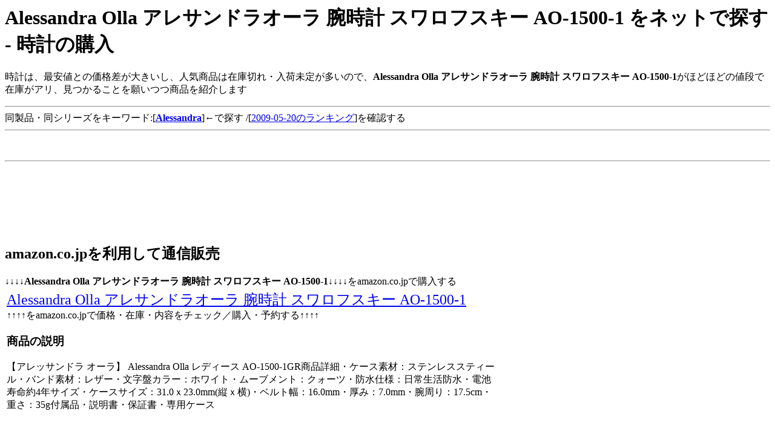

--- FILE ---
content_type: text/html
request_url: http://h21-may.item-list.com/ASIN/B000XT2W0O.html
body_size: 8680
content:
<html><head>
<META HTTP-EQUIV="Content-Type" CONTENT="text/html; charset=x-sjis">
<title>Alessandra Olla アレサンドラオーラ 腕時計 スワロフスキー AO-1500-1 を探す</title>
<META NAME="keyword" content="時計,Alessandra,Alessandra Olla アレサンドラオーラ 腕時計 スワロフスキー AO-1500-1,通信販売,予約">
</head>
<body>
<h1>Alessandra Olla アレサンドラオーラ 腕時計 スワロフスキー AO-1500-1 をネットで探す - 時計の購入</h1>
<p>時計は、最安値との価格差が大きいし、人気商品は在庫切れ・入荷未定が多いので、<b>Alessandra Olla アレサンドラオーラ 腕時計 スワロフスキー AO-1500-1</b>がほどほどの値段で在庫がアリ、見つかることを願いつつ商品を紹介します</p>
<hr>
同製品・同シリーズをキーワード:[<A HREF="http://www.amazon.co.jp/exec/obidos/external-search?tag=spring09-22&keyword=Alessandra&mode=blended" target="_blank"><strong>Alessandra</strong></A>]←で探す
/[<A HREF='/Buy-WATCH/Day20.html'>2009-05-20のランキング</a>]を確認する
<hr>
<br>
<script type="text/javascript"><!--
google_ad_client = "pub-2357443548242138";
/* 2009年リンク728x15 */
google_ad_slot = "8992641008";
google_ad_width = 728;
google_ad_height = 15;
//-->
</script>
<script type="text/javascript"
src="http://pagead2.googlesyndication.com/pagead/show_ads.js">
</script>
<hr><br>
<script type="text/javascript"><!--
google_ad_client = "pub-2357443548242138";
/* 728x90_2009用の広告 */
google_ad_slot = "9569159119";
google_ad_width = 728;
google_ad_height = 90;
//-->
</script>
<script type="text/javascript"
src="http://pagead2.googlesyndication.com/pagead/show_ads.js">
</script><br>
<h2>amazon.co.jpを利用して通信販売</h2>
↓↓↓↓<strong>Alessandra Olla アレサンドラオーラ 腕時計 スワロフスキー AO-1500-1</strong>↓↓↓↓をamazon.co.jpで購入する<br>
<table border=0><tr VALIGN='top'><td width='65%'>
<font size=+2><A HREF="http://www.amazon.co.jp/exec/obidos/ASIN/B000XT2W0O/spring09-22/" target='_blank'>Alessandra Olla アレサンドラオーラ 腕時計 スワロフスキー AO-1500-1</A></font><br>
↑↑↑↑をamazon.co.jpで価格・在庫・内容をチェック／購入・予約する↑↑↑↑<br>
<h3>商品の説明</h3>【アレッサンドラ オーラ】 Alessandra Olla レディース AO-1500-1GR商品詳細・ケース素材：ステンレススティール・バンド素材：レザー・文字盤カラー：ホワイト・ムーブメント：クォーツ・防水仕様：日常生活防水・電池寿命約4年サイズ・ケースサイズ：31.0ｘ23.0mm(縦ｘ横)・ベルト幅：16.0mm・厚み：7.0mm・腕周り：17.5cm・重さ：35g付属品・説明書・保証書・専用ケース 
</td><td>
<iframe src="http://rcm-jp.amazon.co.jp/e/cm?t=spring09-22&o=9&p=8&l=as1&asins=B000XT2W0O&fc1=000000&=1&lc1=0000ff&bc1=000000&lt1=_blank&IS2=1&f=ifr&bg1=ffffff"
 width="120" height="240" scrolling="no" marginwidth="0" marginheight="0" frameborder="0">
</iframe>
<br><br>[<A HREF="http://www.amazon.co.jp/exec/obidos/external-search?tag=spring09-22&keyword=Alessandra&mode=watches" target="_blank"><strong>Alessandra</strong></A>]←の人気順を見る
</td></tr></table>
<h3>Alessandra 関係の商品をチェックする</h3>
<br>[時計]＋[<strong><A HREF="http://www.amazon.co.jp/exec/obidos/external-search?tag=spring09-22&keyword=Alessandra&mode=watches" target="_blank">Alessandra</strong></A>]で在庫や価格を検索する(一覧表示)<br>
<iframe src="http://rcm-jp.amazon.co.jp/e/cm?t=spring09-22&o=9&p=15&l=st1&mode=watches-jp&search=Alessandra&fc1=&lt1=&lc1=&bg1=&f=ifr" marginwidth="0" marginheight="0" width="468" height="240" border="0" frameborder="0" style="border:none;" scrolling="no"></iframe><p>関連商品のリンク↓↓<br>
時計:[<A href='http://h22-dec.top1-12.info/ASIN/B0030381OQ.html'>ALESSANDRA OLLA アレサンドラオーラ ハート型チャーム付シェルカラーフェイス AO の在庫や価格を確認する</A>]<br>
時計:[<A href='http://h22-dec.top1-12.info/ASIN/B00303H9IU.html'>ALESSANDRA OLLA アレサンドラオーラ レディース 腕時計 AO-903 ブルー の在庫や価格を確認する</A>]<br>
時計:[<A href='http://h22-dec.top1-12.info/ASIN/B00303AC0M.html'>ALESSANDRA OLLA アレサンドラオーラ ハートチャーム付腕時計 ローズピンク AO- の在庫や価格を確認する</A>]<br>
時計:[<A href='http://h22-nov.s2009mmdd.com/ASIN/B003M8C8VQ.html'>ALESSANDRA OLLA FIRENZE アレサンドラオーラ 本革カーフベルトウォッチ ブラウ の在庫や価格を確認する</A>]<br>
時計:[<A href='http://h22-nov.s2009mmdd.com/ASIN/B0039RSTVI.html'>ALESSANDRA OLLA アレサンドラオーラ ロングアイランド レディースウォッチ ブラ の在庫や価格を確認する</A>]<br>
<br>
時計:[<A href='http://h22-nov.s2009mmdd.com/ASIN/B0039SYZRY.html'>Alessandra Olla アレサンドラオー トノー型メタル メンズウォッチ 腕時計 AO- の在庫や価格を確認する</A>]<br>
時計:[<A href='http://h22-oct.kurobuu.com/ASIN/B00303H9LW.html'>ALESSANDRA OLLA アレサンドラオーラ AO-2000-3 ピンクハート の在庫や価格を確認する</A>]<br>
時計:[<A href='http://h22-sep.s2008day.com/ASIN/B001JL78G8.html'>ALESSANDRA OLLA アレサンドラオーラ ハートチャーム付腕時計 レッド AO-411 の在庫や価格を確認する</A>]<br>
時計:[<A href='http://h22-aug.item-list.com/ASIN/B0035VTL56.html'>ALESSANDRA OLLA アレサンドラオーラ シルバーケース 腕時計 ブラック AO-15 の在庫や価格を確認する</A>]<br>
時計:[<A href='http://h22-jul.vba-ken3.jp/ASIN/B00303H9LC.html'>ALESSANDRA OLLA アレサンドラオーラ AO-2000-5 スカル/ブラックベルト の在庫や価格を確認する</A>]<br>
<br>
時計:[<A href='http://h21-dec.mimoza.jp/ASIN/B000XT2VUA.html'>Alessandra Olla アレサンドラ・オーラ 腕時計 クォーツ式 AO-4550-3 メ の在庫や価格を確認する</A>]<br>
時計:[<A href='http://h21-dec.mimoza.jp/ASIN/B002ZL50C0.html'>Alessandra Olla アレッサンドラオーラ AO-357 の在庫や価格を確認する</A>]<br>
<hr>
↓↓↓↓<strong>Alessandra Olla アレサンドラオーラ 腕時計 スワロフスキー AO-1500-1</strong>↓↓↓↓をamazon.co.jpで購入する<br>
<font size=+3>
<A HREF="http://www.amazon.co.jp/exec/obidos/ASIN/B000XT2W0O/spring09-22/" target='_blank'>Alessandra Olla アレサンドラオーラ 腕時計 スワロフスキー AO-1500-1</A>
</font><br>
↑↑↑↑<b>Alessandra Olla アレサンドラオーラ 腕時計 スワロフスキー AO-1500-1</b>↑↑↑↑をamazon.co.jpで購入する<br>
<hr>
<h2>広告</h2>
<script type="text/javascript"><!--
google_ad_client = "pub-2357443548242138";
/* 336x280_2009年用の広告 */
google_ad_slot = "8453952892";
google_ad_width = 336;
google_ad_height = 280;
//-->
</script>
<script type="text/javascript"
src="http://pagead2.googlesyndication.com/pagead/show_ads.js">
</script>
<br><br><br><br><hr>
<script type="text/javascript"><!--
google_ad_client = "pub-2357443548242138";
/* 728x90_2009用の広告 */
google_ad_slot = "9569159119";
google_ad_width = 728;
google_ad_height = 90;
//-->
</script>
<script type="text/javascript"
src="http://pagead2.googlesyndication.com/pagead/show_ads.js">
</script>
<hr>
<script type="text/javascript"><!--
google_ad_client = "pub-2357443548242138";
/* 2009年リンク728x15 */
google_ad_slot = "8992641008";
google_ad_width = 728;
google_ad_height = 15;
//-->
</script>
<script type="text/javascript"
src="http://pagead2.googlesyndication.com/pagead/show_ads.js">
</script>
<hr>
<h2>その他商品のリンク</h2>
<h3>ランダムに商品リンクを作成</h3>
B002KMK0YW:[<A href='http://h22-sep.s2008day.com/ASIN/B002KMK0YW.html'>シーレーン SEALANE 腕時計 20BAR オートマチック メタル SE27-MBR メンズを調べる(チェックする)</A>]<br>
B002MKOYW6:[<A href='http://h21-sep.s2009mmdd.com/ASIN/B002MKOYW6.html'>ELLE エル 腕時計 CATHERINE キャサリン パープル ECAT18BB レディースを調べる(チェックする)</A>]<br>
B001XQK1GS:[<A href='http://h21-apr.kabu-ken3.info/ASIN/B001XQK1GS.html'>ヱヴァンゲリヲン新劇場版・オリジナルデザインウォッチ EVA-W01を調べる(チェックする)</A>]<br>

アパレル＆シューズ:[<A href='http://h22-aug.item-list.com/ASIN/B003S07SC2.html'>I LOVE チュールレーススカート ブラック、F を通信販売で探す</A>]<br>
スポーツ:[<A href='http://h22-jul.vba-ken3.jp/ASIN/B001UNEB6A.html'>オリジナル自転車 シティサイクル オートライト シマノ外装6段ギア26インチ を通信販売で探す</A>]<br>
DVD:[<A href='http://h22-oct.kurobuu.com/ASIN/B00439I27W.html'>新・季節のくるねこ便1 江戸版とびだす絵本付き 初回限定生産版 DVD を通信販売で探す</A>]<br>

子供と母親 →:[<A href='http://ken3-info.blog.ocn.ne.jp/s2006_09/2011/06/an_622_up_5215.html'>アンパンマン AN おやつケース → 6月22日 伸び率UP</A>]を見る<br>
<h3>本・書籍の売れ筋を紹介します</h3>
4829136669:[<A href='http://jul2011.item-list.com/ISBN/4829136669.html'>RPG W ・∀・ RLD9 ‐ろーぷれ・わーるど‐を読む(通販で購入)</A>]<br>
4864084688:[<A href='http://may2011.s2009mmdd.com/ISBN/4864084688.html'>悦 vol.05 季刊悦を読む(通販で購入)</A>]<br>
4199006087:[<A href='http://feb2011.kabu-ken3.info/ISBN/4199006087.html'>FLESH & BLOOD 17 キャラ文庫を探す(通販で購入)</A>]<br>
475615123X:[<A href='http://h21-jan.item-list.com/ISBN/475615123X.html'>ソフトウェア開発におけるエンピリカルアプローチを探す(通販で購入)</A>]<br>
<hr>[<A href='/'>トップへ戻る</A>] / 
[<A href='index.html'>商品一覧</A>]<hr><br><br>
</body>
</html>


--- FILE ---
content_type: text/html; charset=utf-8
request_url: https://www.google.com/recaptcha/api2/aframe
body_size: 268
content:
<!DOCTYPE HTML><html><head><meta http-equiv="content-type" content="text/html; charset=UTF-8"></head><body><script nonce="lVd4vWyEIx_llvbu7XBkPA">/** Anti-fraud and anti-abuse applications only. See google.com/recaptcha */ try{var clients={'sodar':'https://pagead2.googlesyndication.com/pagead/sodar?'};window.addEventListener("message",function(a){try{if(a.source===window.parent){var b=JSON.parse(a.data);var c=clients[b['id']];if(c){var d=document.createElement('img');d.src=c+b['params']+'&rc='+(localStorage.getItem("rc::a")?sessionStorage.getItem("rc::b"):"");window.document.body.appendChild(d);sessionStorage.setItem("rc::e",parseInt(sessionStorage.getItem("rc::e")||0)+1);localStorage.setItem("rc::h",'1769112268385');}}}catch(b){}});window.parent.postMessage("_grecaptcha_ready", "*");}catch(b){}</script></body></html>